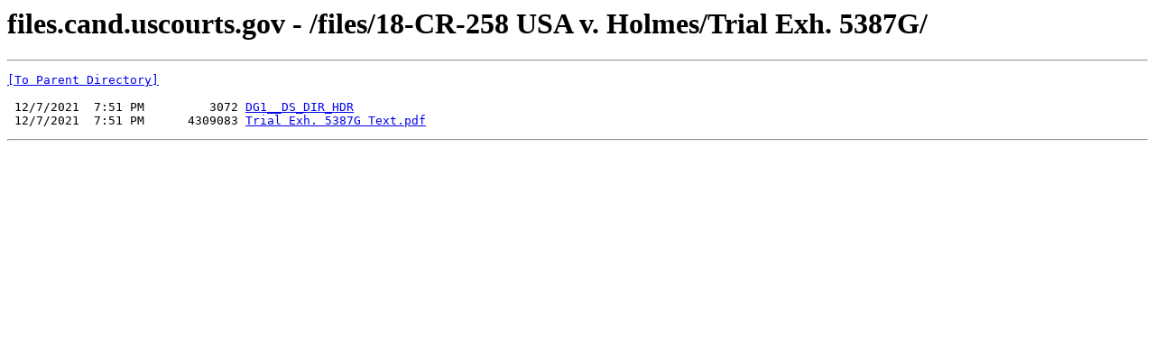

--- FILE ---
content_type: text/html; charset=UTF-8
request_url: https://files.cand.uscourts.gov/files/18-CR-258%20USA%20v.%20Holmes/Trial%20Exh.%205387G/
body_size: 621
content:
<html><head><title>files.cand.uscourts.gov - /files/18-CR-258 USA v. Holmes/Trial Exh. 5387G/</title></head><body><H1>files.cand.uscourts.gov - /files/18-CR-258 USA v. Holmes/Trial Exh. 5387G/</H1><hr>

<pre><A HREF="/files/18-CR-258%20USA%20v.%20Holmes/">[To Parent Directory]</A><br><br> 12/7/2021  7:51 PM         3072 <A HREF="/files/18-CR-258%20USA%20v.%20Holmes/Trial%20Exh.%205387G/DG1__DS_DIR_HDR">DG1__DS_DIR_HDR</A><br> 12/7/2021  7:51 PM      4309083 <A HREF="/files/18-CR-258%20USA%20v.%20Holmes/Trial%20Exh.%205387G/Trial%20Exh.%205387G%20Text.pdf">Trial Exh. 5387G Text.pdf</A><br></pre><hr></body></html>